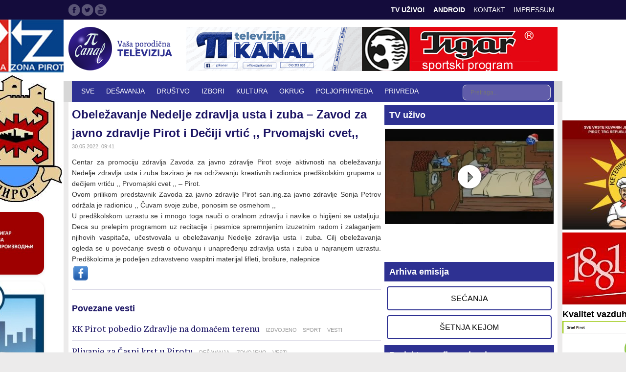

--- FILE ---
content_type: text/html; charset=UTF-8
request_url: http://www.pikanal.rs/2022/05/30/obelezavanje-nedelje-zdravlja-usta-i-zuba-zavod-za-javno-zdravlje-pirot-i-deciji-vrtic-prvomajski-cvet-pirot/
body_size: 59890
content:
<!DOCTYPE html>
<html>
  <head>
    <base href="http://www.pikanal.rs/" />
    <meta charset="utf-8">
    <meta name="viewport" content="width=device-width, initial-scale=1, user-scalable=no">
    <title>  Obeležavanje  Nedelje zdravlja usta i zuba   –  Zavod za javno zdravlje Pirot i Dečiji vrtić  ,, Prvomajski cvet,, - Televizija Pi Kanal Pirot - Najnovije video vesti iz Pirota</title>
    <link href='https://fonts.googleapis.com/css?family=PT+Sans:400,400italic,700,700italic&subset=latin,latin-ext&display=swap' rel='stylesheet' type='text/css'>
    <link href='https://fonts.googleapis.com/css?family=PT+Serif+Caption:400,400italic&subset=latin,latin-ext&display=swap' rel='stylesheet' type='text/css'>
    <link rel="stylesheet" type="text/css" href="http://www.pikanal.rs/wp-content/themes/pikanal/static/layout.css?v=4">    
    <link rel="stylesheet" type="text/css" href="https://www.pikanal.rs/wp-content/plugins/wp-pagenavi/pagenavi-css.css">
<meta name="description" content="Obeležavanje  Nedelje zdravlja usta i zuba   –  Zavod za javno zdravlje Pirot i Dečiji vrtić  ,, Prvomajski cvet,," />
    <meta name='robots' content='max-image-preview:large' />
	<style>img:is([sizes="auto" i], [sizes^="auto," i]) { contain-intrinsic-size: 3000px 1500px }</style>
	<script type="text/javascript">
/* <![CDATA[ */
window._wpemojiSettings = {"baseUrl":"https:\/\/s.w.org\/images\/core\/emoji\/16.0.1\/72x72\/","ext":".png","svgUrl":"https:\/\/s.w.org\/images\/core\/emoji\/16.0.1\/svg\/","svgExt":".svg","source":{"concatemoji":"http:\/\/www.pikanal.rs\/wp-includes\/js\/wp-emoji-release.min.js?ver=6.8.3"}};
/*! This file is auto-generated */
!function(s,n){var o,i,e;function c(e){try{var t={supportTests:e,timestamp:(new Date).valueOf()};sessionStorage.setItem(o,JSON.stringify(t))}catch(e){}}function p(e,t,n){e.clearRect(0,0,e.canvas.width,e.canvas.height),e.fillText(t,0,0);var t=new Uint32Array(e.getImageData(0,0,e.canvas.width,e.canvas.height).data),a=(e.clearRect(0,0,e.canvas.width,e.canvas.height),e.fillText(n,0,0),new Uint32Array(e.getImageData(0,0,e.canvas.width,e.canvas.height).data));return t.every(function(e,t){return e===a[t]})}function u(e,t){e.clearRect(0,0,e.canvas.width,e.canvas.height),e.fillText(t,0,0);for(var n=e.getImageData(16,16,1,1),a=0;a<n.data.length;a++)if(0!==n.data[a])return!1;return!0}function f(e,t,n,a){switch(t){case"flag":return n(e,"\ud83c\udff3\ufe0f\u200d\u26a7\ufe0f","\ud83c\udff3\ufe0f\u200b\u26a7\ufe0f")?!1:!n(e,"\ud83c\udde8\ud83c\uddf6","\ud83c\udde8\u200b\ud83c\uddf6")&&!n(e,"\ud83c\udff4\udb40\udc67\udb40\udc62\udb40\udc65\udb40\udc6e\udb40\udc67\udb40\udc7f","\ud83c\udff4\u200b\udb40\udc67\u200b\udb40\udc62\u200b\udb40\udc65\u200b\udb40\udc6e\u200b\udb40\udc67\u200b\udb40\udc7f");case"emoji":return!a(e,"\ud83e\udedf")}return!1}function g(e,t,n,a){var r="undefined"!=typeof WorkerGlobalScope&&self instanceof WorkerGlobalScope?new OffscreenCanvas(300,150):s.createElement("canvas"),o=r.getContext("2d",{willReadFrequently:!0}),i=(o.textBaseline="top",o.font="600 32px Arial",{});return e.forEach(function(e){i[e]=t(o,e,n,a)}),i}function t(e){var t=s.createElement("script");t.src=e,t.defer=!0,s.head.appendChild(t)}"undefined"!=typeof Promise&&(o="wpEmojiSettingsSupports",i=["flag","emoji"],n.supports={everything:!0,everythingExceptFlag:!0},e=new Promise(function(e){s.addEventListener("DOMContentLoaded",e,{once:!0})}),new Promise(function(t){var n=function(){try{var e=JSON.parse(sessionStorage.getItem(o));if("object"==typeof e&&"number"==typeof e.timestamp&&(new Date).valueOf()<e.timestamp+604800&&"object"==typeof e.supportTests)return e.supportTests}catch(e){}return null}();if(!n){if("undefined"!=typeof Worker&&"undefined"!=typeof OffscreenCanvas&&"undefined"!=typeof URL&&URL.createObjectURL&&"undefined"!=typeof Blob)try{var e="postMessage("+g.toString()+"("+[JSON.stringify(i),f.toString(),p.toString(),u.toString()].join(",")+"));",a=new Blob([e],{type:"text/javascript"}),r=new Worker(URL.createObjectURL(a),{name:"wpTestEmojiSupports"});return void(r.onmessage=function(e){c(n=e.data),r.terminate(),t(n)})}catch(e){}c(n=g(i,f,p,u))}t(n)}).then(function(e){for(var t in e)n.supports[t]=e[t],n.supports.everything=n.supports.everything&&n.supports[t],"flag"!==t&&(n.supports.everythingExceptFlag=n.supports.everythingExceptFlag&&n.supports[t]);n.supports.everythingExceptFlag=n.supports.everythingExceptFlag&&!n.supports.flag,n.DOMReady=!1,n.readyCallback=function(){n.DOMReady=!0}}).then(function(){return e}).then(function(){var e;n.supports.everything||(n.readyCallback(),(e=n.source||{}).concatemoji?t(e.concatemoji):e.wpemoji&&e.twemoji&&(t(e.twemoji),t(e.wpemoji)))}))}((window,document),window._wpemojiSettings);
/* ]]> */
</script>
<style id='wp-emoji-styles-inline-css' type='text/css'>

	img.wp-smiley, img.emoji {
		display: inline !important;
		border: none !important;
		box-shadow: none !important;
		height: 1em !important;
		width: 1em !important;
		margin: 0 0.07em !important;
		vertical-align: -0.1em !important;
		background: none !important;
		padding: 0 !important;
	}
</style>
<link rel='stylesheet' id='wp-block-library-css' href='http://www.pikanal.rs/wp-includes/css/dist/block-library/style.min.css?ver=6.8.3' type='text/css' media='all' />
<style id='classic-theme-styles-inline-css' type='text/css'>
/*! This file is auto-generated */
.wp-block-button__link{color:#fff;background-color:#32373c;border-radius:9999px;box-shadow:none;text-decoration:none;padding:calc(.667em + 2px) calc(1.333em + 2px);font-size:1.125em}.wp-block-file__button{background:#32373c;color:#fff;text-decoration:none}
</style>
<style id='global-styles-inline-css' type='text/css'>
:root{--wp--preset--aspect-ratio--square: 1;--wp--preset--aspect-ratio--4-3: 4/3;--wp--preset--aspect-ratio--3-4: 3/4;--wp--preset--aspect-ratio--3-2: 3/2;--wp--preset--aspect-ratio--2-3: 2/3;--wp--preset--aspect-ratio--16-9: 16/9;--wp--preset--aspect-ratio--9-16: 9/16;--wp--preset--color--black: #000000;--wp--preset--color--cyan-bluish-gray: #abb8c3;--wp--preset--color--white: #ffffff;--wp--preset--color--pale-pink: #f78da7;--wp--preset--color--vivid-red: #cf2e2e;--wp--preset--color--luminous-vivid-orange: #ff6900;--wp--preset--color--luminous-vivid-amber: #fcb900;--wp--preset--color--light-green-cyan: #7bdcb5;--wp--preset--color--vivid-green-cyan: #00d084;--wp--preset--color--pale-cyan-blue: #8ed1fc;--wp--preset--color--vivid-cyan-blue: #0693e3;--wp--preset--color--vivid-purple: #9b51e0;--wp--preset--gradient--vivid-cyan-blue-to-vivid-purple: linear-gradient(135deg,rgba(6,147,227,1) 0%,rgb(155,81,224) 100%);--wp--preset--gradient--light-green-cyan-to-vivid-green-cyan: linear-gradient(135deg,rgb(122,220,180) 0%,rgb(0,208,130) 100%);--wp--preset--gradient--luminous-vivid-amber-to-luminous-vivid-orange: linear-gradient(135deg,rgba(252,185,0,1) 0%,rgba(255,105,0,1) 100%);--wp--preset--gradient--luminous-vivid-orange-to-vivid-red: linear-gradient(135deg,rgba(255,105,0,1) 0%,rgb(207,46,46) 100%);--wp--preset--gradient--very-light-gray-to-cyan-bluish-gray: linear-gradient(135deg,rgb(238,238,238) 0%,rgb(169,184,195) 100%);--wp--preset--gradient--cool-to-warm-spectrum: linear-gradient(135deg,rgb(74,234,220) 0%,rgb(151,120,209) 20%,rgb(207,42,186) 40%,rgb(238,44,130) 60%,rgb(251,105,98) 80%,rgb(254,248,76) 100%);--wp--preset--gradient--blush-light-purple: linear-gradient(135deg,rgb(255,206,236) 0%,rgb(152,150,240) 100%);--wp--preset--gradient--blush-bordeaux: linear-gradient(135deg,rgb(254,205,165) 0%,rgb(254,45,45) 50%,rgb(107,0,62) 100%);--wp--preset--gradient--luminous-dusk: linear-gradient(135deg,rgb(255,203,112) 0%,rgb(199,81,192) 50%,rgb(65,88,208) 100%);--wp--preset--gradient--pale-ocean: linear-gradient(135deg,rgb(255,245,203) 0%,rgb(182,227,212) 50%,rgb(51,167,181) 100%);--wp--preset--gradient--electric-grass: linear-gradient(135deg,rgb(202,248,128) 0%,rgb(113,206,126) 100%);--wp--preset--gradient--midnight: linear-gradient(135deg,rgb(2,3,129) 0%,rgb(40,116,252) 100%);--wp--preset--font-size--small: 13px;--wp--preset--font-size--medium: 20px;--wp--preset--font-size--large: 36px;--wp--preset--font-size--x-large: 42px;--wp--preset--spacing--20: 0.44rem;--wp--preset--spacing--30: 0.67rem;--wp--preset--spacing--40: 1rem;--wp--preset--spacing--50: 1.5rem;--wp--preset--spacing--60: 2.25rem;--wp--preset--spacing--70: 3.38rem;--wp--preset--spacing--80: 5.06rem;--wp--preset--shadow--natural: 6px 6px 9px rgba(0, 0, 0, 0.2);--wp--preset--shadow--deep: 12px 12px 50px rgba(0, 0, 0, 0.4);--wp--preset--shadow--sharp: 6px 6px 0px rgba(0, 0, 0, 0.2);--wp--preset--shadow--outlined: 6px 6px 0px -3px rgba(255, 255, 255, 1), 6px 6px rgba(0, 0, 0, 1);--wp--preset--shadow--crisp: 6px 6px 0px rgba(0, 0, 0, 1);}:where(.is-layout-flex){gap: 0.5em;}:where(.is-layout-grid){gap: 0.5em;}body .is-layout-flex{display: flex;}.is-layout-flex{flex-wrap: wrap;align-items: center;}.is-layout-flex > :is(*, div){margin: 0;}body .is-layout-grid{display: grid;}.is-layout-grid > :is(*, div){margin: 0;}:where(.wp-block-columns.is-layout-flex){gap: 2em;}:where(.wp-block-columns.is-layout-grid){gap: 2em;}:where(.wp-block-post-template.is-layout-flex){gap: 1.25em;}:where(.wp-block-post-template.is-layout-grid){gap: 1.25em;}.has-black-color{color: var(--wp--preset--color--black) !important;}.has-cyan-bluish-gray-color{color: var(--wp--preset--color--cyan-bluish-gray) !important;}.has-white-color{color: var(--wp--preset--color--white) !important;}.has-pale-pink-color{color: var(--wp--preset--color--pale-pink) !important;}.has-vivid-red-color{color: var(--wp--preset--color--vivid-red) !important;}.has-luminous-vivid-orange-color{color: var(--wp--preset--color--luminous-vivid-orange) !important;}.has-luminous-vivid-amber-color{color: var(--wp--preset--color--luminous-vivid-amber) !important;}.has-light-green-cyan-color{color: var(--wp--preset--color--light-green-cyan) !important;}.has-vivid-green-cyan-color{color: var(--wp--preset--color--vivid-green-cyan) !important;}.has-pale-cyan-blue-color{color: var(--wp--preset--color--pale-cyan-blue) !important;}.has-vivid-cyan-blue-color{color: var(--wp--preset--color--vivid-cyan-blue) !important;}.has-vivid-purple-color{color: var(--wp--preset--color--vivid-purple) !important;}.has-black-background-color{background-color: var(--wp--preset--color--black) !important;}.has-cyan-bluish-gray-background-color{background-color: var(--wp--preset--color--cyan-bluish-gray) !important;}.has-white-background-color{background-color: var(--wp--preset--color--white) !important;}.has-pale-pink-background-color{background-color: var(--wp--preset--color--pale-pink) !important;}.has-vivid-red-background-color{background-color: var(--wp--preset--color--vivid-red) !important;}.has-luminous-vivid-orange-background-color{background-color: var(--wp--preset--color--luminous-vivid-orange) !important;}.has-luminous-vivid-amber-background-color{background-color: var(--wp--preset--color--luminous-vivid-amber) !important;}.has-light-green-cyan-background-color{background-color: var(--wp--preset--color--light-green-cyan) !important;}.has-vivid-green-cyan-background-color{background-color: var(--wp--preset--color--vivid-green-cyan) !important;}.has-pale-cyan-blue-background-color{background-color: var(--wp--preset--color--pale-cyan-blue) !important;}.has-vivid-cyan-blue-background-color{background-color: var(--wp--preset--color--vivid-cyan-blue) !important;}.has-vivid-purple-background-color{background-color: var(--wp--preset--color--vivid-purple) !important;}.has-black-border-color{border-color: var(--wp--preset--color--black) !important;}.has-cyan-bluish-gray-border-color{border-color: var(--wp--preset--color--cyan-bluish-gray) !important;}.has-white-border-color{border-color: var(--wp--preset--color--white) !important;}.has-pale-pink-border-color{border-color: var(--wp--preset--color--pale-pink) !important;}.has-vivid-red-border-color{border-color: var(--wp--preset--color--vivid-red) !important;}.has-luminous-vivid-orange-border-color{border-color: var(--wp--preset--color--luminous-vivid-orange) !important;}.has-luminous-vivid-amber-border-color{border-color: var(--wp--preset--color--luminous-vivid-amber) !important;}.has-light-green-cyan-border-color{border-color: var(--wp--preset--color--light-green-cyan) !important;}.has-vivid-green-cyan-border-color{border-color: var(--wp--preset--color--vivid-green-cyan) !important;}.has-pale-cyan-blue-border-color{border-color: var(--wp--preset--color--pale-cyan-blue) !important;}.has-vivid-cyan-blue-border-color{border-color: var(--wp--preset--color--vivid-cyan-blue) !important;}.has-vivid-purple-border-color{border-color: var(--wp--preset--color--vivid-purple) !important;}.has-vivid-cyan-blue-to-vivid-purple-gradient-background{background: var(--wp--preset--gradient--vivid-cyan-blue-to-vivid-purple) !important;}.has-light-green-cyan-to-vivid-green-cyan-gradient-background{background: var(--wp--preset--gradient--light-green-cyan-to-vivid-green-cyan) !important;}.has-luminous-vivid-amber-to-luminous-vivid-orange-gradient-background{background: var(--wp--preset--gradient--luminous-vivid-amber-to-luminous-vivid-orange) !important;}.has-luminous-vivid-orange-to-vivid-red-gradient-background{background: var(--wp--preset--gradient--luminous-vivid-orange-to-vivid-red) !important;}.has-very-light-gray-to-cyan-bluish-gray-gradient-background{background: var(--wp--preset--gradient--very-light-gray-to-cyan-bluish-gray) !important;}.has-cool-to-warm-spectrum-gradient-background{background: var(--wp--preset--gradient--cool-to-warm-spectrum) !important;}.has-blush-light-purple-gradient-background{background: var(--wp--preset--gradient--blush-light-purple) !important;}.has-blush-bordeaux-gradient-background{background: var(--wp--preset--gradient--blush-bordeaux) !important;}.has-luminous-dusk-gradient-background{background: var(--wp--preset--gradient--luminous-dusk) !important;}.has-pale-ocean-gradient-background{background: var(--wp--preset--gradient--pale-ocean) !important;}.has-electric-grass-gradient-background{background: var(--wp--preset--gradient--electric-grass) !important;}.has-midnight-gradient-background{background: var(--wp--preset--gradient--midnight) !important;}.has-small-font-size{font-size: var(--wp--preset--font-size--small) !important;}.has-medium-font-size{font-size: var(--wp--preset--font-size--medium) !important;}.has-large-font-size{font-size: var(--wp--preset--font-size--large) !important;}.has-x-large-font-size{font-size: var(--wp--preset--font-size--x-large) !important;}
:where(.wp-block-post-template.is-layout-flex){gap: 1.25em;}:where(.wp-block-post-template.is-layout-grid){gap: 1.25em;}
:where(.wp-block-columns.is-layout-flex){gap: 2em;}:where(.wp-block-columns.is-layout-grid){gap: 2em;}
:root :where(.wp-block-pullquote){font-size: 1.5em;line-height: 1.6;}
</style>
<link rel='stylesheet' id='prefix-style-css' href='http://www.pikanal.rs/wp-content/plugins/wp-share-buttons/style/front.end.css?ver=6.8.3' type='text/css' media='all' />
<link rel='stylesheet' id='wp-pagenavi-css' href='http://www.pikanal.rs/wp-content/plugins/wp-pagenavi/pagenavi-css.css?ver=2.70' type='text/css' media='all' />
<link rel='stylesheet' id='login-with-ajax-css' href='http://www.pikanal.rs/wp-content/plugins/login-with-ajax/templates/widget.css?ver=4.3' type='text/css' media='all' />
<script type="text/javascript" src="http://www.pikanal.rs/wp-includes/js/jquery/jquery.min.js?ver=3.7.1" id="jquery-core-js"></script>
<script type="text/javascript" src="http://www.pikanal.rs/wp-includes/js/jquery/jquery-migrate.min.js?ver=3.4.1" id="jquery-migrate-js"></script>
<script type="text/javascript" id="login-with-ajax-js-extra">
/* <![CDATA[ */
var LWA = {"ajaxurl":"http:\/\/www.pikanal.rs\/wp-admin\/admin-ajax.php","off":""};
/* ]]> */
</script>
<script type="text/javascript" src="http://www.pikanal.rs/wp-content/plugins/login-with-ajax/templates/login-with-ajax.legacy.min.js?ver=4.3" id="login-with-ajax-js"></script>
<script type="text/javascript" src="http://www.pikanal.rs/wp-content/plugins/login-with-ajax/ajaxify/ajaxify.min.js?ver=4.3" id="login-with-ajax-ajaxify-js"></script>
<link rel="https://api.w.org/" href="http://www.pikanal.rs/wp-json/" /><link rel="alternate" title="JSON" type="application/json" href="http://www.pikanal.rs/wp-json/wp/v2/posts/81472" /><link rel="EditURI" type="application/rsd+xml" title="RSD" href="http://www.pikanal.rs/xmlrpc.php?rsd" />
<meta name="generator" content="WordPress 6.8.3" />
<link rel="canonical" href="http://www.pikanal.rs/2022/05/30/obelezavanje-nedelje-zdravlja-usta-i-zuba-zavod-za-javno-zdravlje-pirot-i-deciji-vrtic-prvomajski-cvet-pirot/" />
<link rel='shortlink' href='http://www.pikanal.rs/?p=81472' />
<link rel="alternate" title="oEmbed (JSON)" type="application/json+oembed" href="http://www.pikanal.rs/wp-json/oembed/1.0/embed?url=http%3A%2F%2Fwww.pikanal.rs%2F2022%2F05%2F30%2Fobelezavanje-nedelje-zdravlja-usta-i-zuba-zavod-za-javno-zdravlje-pirot-i-deciji-vrtic-prvomajski-cvet-pirot%2F" />
<link rel="alternate" title="oEmbed (XML)" type="text/xml+oembed" href="http://www.pikanal.rs/wp-json/oembed/1.0/embed?url=http%3A%2F%2Fwww.pikanal.rs%2F2022%2F05%2F30%2Fobelezavanje-nedelje-zdravlja-usta-i-zuba-zavod-za-javno-zdravlje-pirot-i-deciji-vrtic-prvomajski-cvet-pirot%2F&#038;format=xml" />

<!-- WordPress Facebook Open Graph protocol plugin (WPFBOGP v2.0.13) http://rynoweb.com/wordpress-plugins/ -->
<meta property="fb:admins" content="348659261969737"/>
<meta property="og:url" content="http://www.pikanal.rs/2022/05/30/obelezavanje-nedelje-zdravlja-usta-i-zuba-zavod-za-javno-zdravlje-pirot-i-deciji-vrtic-prvomajski-cvet-pirot/"/>
<meta property="og:title" content="Obeležavanje  Nedelje zdravlja usta i zuba   –  Zavod za javno zdravlje Pirot i Dečiji vrtić  ,, Prvomajski cvet,,"/>
<meta property="og:site_name" content="Pi kanal Pirot"/>
<meta property="og:description" content="Centar za promociju zdravlja Zavoda za javno zdravlje Pirot   svoje aktivnosti na obeležavanju Nedelje zdravlja usta i zuba  bazirao je na održavanju kreativn"/>
<meta property="og:type" content="article"/>
<!-- There is not an image here as you haven't set a default image in the plugin settings! -->
<meta property="og:locale" content="en_us"/>
<!-- // end wpfbogp -->
<link rel="icon" href="http://www.pikanal.rs/wp-content/uploads/2023/09/cropped-logo-pi-kanala-32x32.png" sizes="32x32" />
<link rel="icon" href="http://www.pikanal.rs/wp-content/uploads/2023/09/cropped-logo-pi-kanala-192x192.png" sizes="192x192" />
<link rel="apple-touch-icon" href="http://www.pikanal.rs/wp-content/uploads/2023/09/cropped-logo-pi-kanala-180x180.png" />
<meta name="msapplication-TileImage" content="http://www.pikanal.rs/wp-content/uploads/2023/09/cropped-logo-pi-kanala-270x270.png" />
		<style type="text/css" id="wp-custom-css">
			/* Moderni fontovi */
body {
    font-family: 'Segoe UI', 'Roboto', 'Open Sans', sans-serif;
    line-height: 1.6;
}

h1, h2, h3, h4, h5, h6 {
    font-family: 'Montserrat', 'Segoe UI', sans-serif;
    font-weight: 600;
}

/* Zaobljenje elemenata */
.container, 
.header-area, 
.section-title, 
.service-item, 
.team-member, 
.testimonial, 
.footer-area {
    border-radius: 12px;
}

/* 5. ZAOBLJENOST SLIKA (NE DIRA SLIČICE) */
.wp-block-image img:not([class*="icon"]), 
.wp-block-embed iframe {
    border-radius: 16px !important;
    transition: transform 0.3s ease !important, box-shadow 0.3s ease !important;
    box-shadow: 0 2px 6px rgba(0, 0, 0, 0.1);
}

.wp-block-image img:not([class*="icon"]):hover, 
.wp-block-embed iframe:hover {
    transform: scale(1.02) !important;
    box-shadow: 0 4px 12px rgba(0, 0, 0, 0.15);
}

/* Blagi efekti nadizanja */
.service-item, 
.team-member, 
.testimonial {
    transition: all 0.3s ease;
    box-shadow: 0 4px 6px rgba(0, 0, 0, 0.05);
}

.service-item:hover, 
.team-member:hover, 
.testimonial:hover {
    transform: translateY(-5px);
    box-shadow: 0 10px 20px rgba(0, 0, 0, 0.1);
}

/* Animacija dugmića */
.read-more, 
.send-message, 
.submit-btn {
    transition: all 0.3s ease;
    border-radius: 25px;
}

.read-more:hover, 
.send-message:hover, 
.submit-btn:hover {
    transform: translateY(-2px);
    box-shadow: 0 5px 15px rgba(0, 0, 0, 0.1);
}

/* Animacija linkova */
.main-menu ul li a {
    position: relative;
}

.main-menu ul li a:after {
    content: '';
    position: absolute;
    width: 0;
    height: 2px;
    bottom: -5px;
    left: 0;
    background-color: currentColor;
    transition: width 0.3s ease;
}

.main-menu ul li a:hover:after {
    width: 100%;
}

/* Poboljšanja za formu */
input, textarea, select {
    border-radius: 8px !important;
    padding: 1px 15px !important;
    transition: all 0.3s ease;
    border: 1px solid #e0e0e0 !important;
}

input:focus, textarea:focus, select:focus {
    border-color: #aaa !important;
    box-shadow: 0 0 0 3px rgba(0, 0, 0, 0.05) !important;
}

/* Footer efekti */
.footer-widget li {
    transition: all 0.3s ease;
    padding-left: 5px;
}

.footer-widget li:hover {
    padding-left: 10px;
}

/* Hover efekat */
.entry-title:hover, 
h1:hover, h2:hover, h3:hover, 
h4:hover, h5:hover, h6:hover, 
.widget-title:hover, 
.section-title:hover {
        transform: scale(1.01) !important; /* Blago povećanje */
    text-decoration: underline !important; /* Podvlačenje */
    text-underline-offset: 3px !important; /* Razmak od teksta */
}

/* YouTube kontejner (da ostane isti) */
.youtube-container {
    max-width: 345px;
    margin: 0 auto;
}
.youtube-container iframe {
    width: 100%;
    height: auto;
    aspect-ratio: 345/260;
}
@media (max-width: 400px) {
    .youtube-container {
        width: 100%;
        padding: 0 10px;
    }
}		</style>
		<!-- Global site tag (gtag.js) - Google Analytics -->
<script async src="https://www.googletagmanager.com/gtag/js?id=UA-130682065-1"></script>
<script>
  window.dataLayer = window.dataLayer || [];
  function gtag(){dataLayer.push(arguments);}
  gtag('js', new Date());

  gtag('config', 'UA-130682065-1');
</script>
  </head>
  <body>

    <div class="bodycontainer">
      <header>
        <div class="top">
          <div class="content">
            <ul class="menu">
<!--               <li><a href="/arhiva-emisija/">Arhiva emisija</a></li> -->
              <!--<li><a href="/selo-moje-milo/" style="font-weight: bold; color: white; background: #1c0; display: inline-block; height: 26px; line-height: 26px; margin: 7px 0; padding: 0 10px">Selo moje milo</a></li>
              <li><a href="/krstarenje-parkom-prirode-stara-planina/" style="font-weight: bold; color: white; background: #1c0; display: inline-block; height: 26px; line-height: 26px; margin: 7px 0; padding: 0 10px">Krstarenje Parkom prirode Stara planina</a></li>-->
              <!-- <li><a href="/program/">Program</a></li> -->
              <!-- <li><a href="https://www.facebook.com/pikanal/videos/214842156118919/">*** SREĆNE NOVOGODIŠNJE I BOŽIĆNE PRAZNIKE ŽELI VAM VAŠA PORODIČNA TELEVIZIJA *** </a></li>
              <!-- <li><a href="/impresum/">Impresum</a></li>-->
	      <li class="imp"><a href="/live-tv/">TV Uživo!</a></li>
              <li class="imp"><a href="/android/">Android</a></li>
              <li><a href="/kontakt/">Kontakt</a></li>
				<li><a href="/impresum/">Impressum</a></li>
            </ul>
            <ul class="social">
              <li class="fb"><a href="https://www.facebook.com/pikanalpirot" target="_blank">Facebook</a></li>
              <li class="tw"><a href="https://twitter.com/rtvpicanal" target="_blank">Twitter</a></li>
              <li class="gp"><a href="https://www.youtube.com/channel/UCfKOVvzBXusWsVBIsPbq2Rw" target="_blank">Google Plus</a></li>
            </ul>
          </div>
        </div>
        <div class="content head">
          <h1><a href="">Televizija Pi kanal Pirot</a></h1>
          <div class="leaderboard">
<img width="760" height="90" class="attachment-full aligncenter" style="max-width: 100%;" srcset="http://www.pikanal.rs/wp-content/uploads/2025/09/Baner00001.png 760w, http://www.pikanal.rs/wp-content/uploads/2025/09/Baner00001-300x36.png 300w" sizes="(max-width: 760px) 100vw, 760px" src="http://www.pikanal.rs/wp-content/uploads/2025/09/Baner00001.png" />          </div>
        </div>
        <nav>
          <ul class="" style="height: 43px; overflow: hidden">
            <li class="search">
              <form action="/" method="get">
                <input type="text" name="s" placeholder="Pretraga..." />
              </form>
            </li>
            <li>
              <a href="/">Sve</a>
            </li>
            <li>
              <a href="http://www.pikanal.rs/category/vst/desavanja/">DEŠAVANJA</a>
            </li>
            <li>
              <a href="http://www.pikanal.rs/category/vst/drsht/">DRUŠTVO</a>
            </li>
            <li>
              <a href="http://www.pikanal.rs/category/vst/pol-vst/">IZBORI</a>
            </li>
            <li>
              <a href="http://www.pikanal.rs/category/vst/kul-vst/">KULTURA</a>
            </li>
            <li>
              <a href="http://www.pikanal.rs/category/vst/ok/">OKRUG</a>
            </li>
            <li>
              <a href="http://www.pikanal.rs/category/vst/polj-vst/">POLJOPRIVREDA</a>
            </li>
            <li>
              <a href="http://www.pikanal.rs/category/vst/pri-vst/">PRIVREDA</a>
            </li>
            <li>
              <a href="http://www.pikanal.rs/category/vst/pro-vst/">PROSVETA</a>
            </li>
            <li>
              <a href="http://www.pikanal.rs/category/vst/spo-vst/">SPORT</a>
            </li>
            <li>
              <a href="http://www.pikanal.rs/category/vst/zan-vst/">ZANIMLJIVOSTI</a>
            </li>
            <li>
              <a href="http://www.pikanal.rs/category/vst/zdr-vst/">ZDRAVSTVO</a>
            </li>
          </ul>
        </nav>
      </header>
      <div class="content">
        <div class="maincolumn">
          <div class="single">
            <h1>Obeležavanje  Nedelje zdravlja usta i zuba   –  Zavod za javno zdravlje Pirot i Dečiji vrtić  ,, Prvomajski cvet,,</h1>
            <date>30.05.2022. 09:41</date>
            <div class="arcticle">
              <div class="arcontent">
                                <p>Centar za promociju zdravlja Zavoda za javno zdravlje Pirot   svoje aktivnosti na obeležavanju Nedelje zdravlja usta i zuba  bazirao je na održavanju kreativnih  radionica predškolskim grupama u dečijem vrtiću ,, Prvomajski cvet ,,  &#8211; Pirot. </p>
<p>Ovom prilikom  predstavnik Zavoda za javno zdravlje  Pirot san.ing.za javno zdravlje  Sonja  Petrov  održala je radionicu  ,, Čuvam svoje zube, ponosim se osmehom  ,,<br />
U predškolskom  uzrastu se i mnogo toga nauči o oralnom zdravlju i navike o higijeni se ustaljuju. Deca su prelepim programom uz recitacije  i  pesmice spremnjenim izuzetnim radom i zalaganjem njihovih vaspitača,  učestvovala  u obeležavanju Nedelje zdravlja usta i zuba.  Cilj obeležavanja ogleda se u povećanje svesti o očuvanju i unapređenju zdravlja usta i zuba u najranijem uzrastu. Predškolcima je podeljen zdravstveno vaspitni materijal lifleti, brošure,  nalepnice</p>

		<style>
			.huge-it-share-buttons {
				border:0px solid #0FB5D6;
				border-radius:5px;
				background:#3BD8FF;
			 text-align:left; 									}

			#huge-it-share-buttons-top {margin-bottom:0px;}
			#huge-it-share-buttons-bottom {margin-top:0px;}

			.huge-it-share-buttons h3 {
				font-size:25px ;
				font-family:Arial,Helvetica Neue,Helvetica,sans-serif;
				color:#666666;

			display:block;				line-height:25px ;

			 text-align:left; 									}

			.huge-it-share-buttons ul {
			 float:left; 									}

			.huge-it-share-buttons ul li {
				margin-left:3px;
				margin-right:3px;
				padding:0px;
				border:0px ridge #E6354C;
				border-radius:11px;
				background-color:#14CC9B;
			}

			.huge-it-share-buttons ul li #backforunical81472 {
				border-bottom: 0;
				background-image:url('http://www.pikanal.rs/wp-content/plugins/wp-share-buttons/Front_end/../images/buttons.30.png');
				width:30px;
				height:30px;
			}

			.front-shares-count {
				position: absolute;
				text-align: center;
				display: block;
			}

			.shares_size20 .front-shares-count {
				font-size: 10px;
				top: 10px;
				width: 20px;
			}

			.shares_size30 .front-shares-count {
				font-size: 11px;
				top: 15px;
				width: 30px;
			}

			.shares_size40 .front-shares-count {
				font-size: 12px;
				top: 21px;
				width: 40px;
			}
		</style>
		
		<div id="huge-it-share-buttons-top" class="huge-it-share-buttons nobackground">
			<h3>Share This:</h3>
			<ul class="huge-it-share-buttons-list ">
									<li class="nobackground " >

												<a id="backforunical81472" href="https://www.facebook.com/sharer/sharer.php?u=www.pikanal.rs/2022/05/30/obelezavanje-nedelje-zdravlja-usta-i-zuba-zavod-za-javno-zdravlje-pirot-i-deciji-vrtic-prvomajski-cvet-pirot/"  onclick="javascript:void window.open('https://www.facebook.com/sharer/sharer.php?u=www.pikanal.rs/2022/05/30/obelezavanje-nedelje-zdravlja-usta-i-zuba-zavod-za-javno-zdravlje-pirot-i-deciji-vrtic-prvomajski-cvet-pirot/','1410949501326','width=700,height=500,toolbar=0,menubar=0,location=0,status=1,scrollbars=1,resizable=1,left=0,top=0');return false;" style="background-position: -0px -120px "></a>
					</li>
										<li class="none nobackground " >

												<a id="backforunical81472" href="https://twitter.com/share?status=www.pikanal.rs/2022/05/30/obelezavanje-nedelje-zdravlja-usta-i-zuba-zavod-za-javno-zdravlje-pirot-i-deciji-vrtic-prvomajski-cvet-pirot/&text=Obeležavanje  Nedelje zdravlja usta i zuba   –  Zavod za javno zdravlje Pirot i Dečiji vrtić  ,, Prvomajski cvet,,"  onclick="javascript:void window.open('https://twitter.com/share?status=www.pikanal.rs/2022/05/30/obelezavanje-nedelje-zdravlja-usta-i-zuba-zavod-za-javno-zdravlje-pirot-i-deciji-vrtic-prvomajski-cvet-pirot/&text=Obeležavanje  Nedelje zdravlja usta i zuba   –  Zavod za javno zdravlje Pirot i Dečiji vrtić  ,, Prvomajski cvet,,','1410949501326','width=700,height=500,toolbar=0,menubar=0,location=0,status=1,scrollbars=1,resizable=1,left=0,top=0');return false;" style="background-position: -30px -120px "></a>
					</li>
										<li class="none nobackground " >

												<a id="backforunical81472" href="http://www.pinterest.com/pin/create/button/?url=www.pikanal.rs/2022/05/30/obelezavanje-nedelje-zdravlja-usta-i-zuba-zavod-za-javno-zdravlje-pirot-i-deciji-vrtic-prvomajski-cvet-pirot/&media=http://www.pikanal.rs/wp-content/plugins/wp-share-buttons/Front_end/../images/noimage.png&description=Obeležavanje  Nedelje zdravlja usta i zuba   –  Zavod za javno zdravlje Pirot i Dečiji vrtić  ,, Prvomajski cvet,,"  onclick="javascript:void window.open('http://www.pinterest.com/pin/create/button/?url=www.pikanal.rs/2022/05/30/obelezavanje-nedelje-zdravlja-usta-i-zuba-zavod-za-javno-zdravlje-pirot-i-deciji-vrtic-prvomajski-cvet-pirot/&media=http://www.pikanal.rs/wp-content/plugins/wp-share-buttons/Front_end/../images/noimage.png&description=Obeležavanje  Nedelje zdravlja usta i zuba   –  Zavod za javno zdravlje Pirot i Dečiji vrtić  ,, Prvomajski cvet,,','1410949501326','width=700,height=500,toolbar=0,menubar=0,location=0,status=1,scrollbars=1,resizable=1,left=0,top=0');return false;" style="background-position: -60px -120px "></a>
					</li>
										<li class="none nobackground " >

												<a id="backforunical81472" href="https://plus.google.com/share?url=www.pikanal.rs/2022/05/30/obelezavanje-nedelje-zdravlja-usta-i-zuba-zavod-za-javno-zdravlje-pirot-i-deciji-vrtic-prvomajski-cvet-pirot/"  onclick="javascript:void window.open('https://plus.google.com/share?url=www.pikanal.rs/2022/05/30/obelezavanje-nedelje-zdravlja-usta-i-zuba-zavod-za-javno-zdravlje-pirot-i-deciji-vrtic-prvomajski-cvet-pirot/','1410949501326','width=700,height=500,toolbar=0,menubar=0,location=0,status=1,scrollbars=1,resizable=1,left=0,top=0');return false;" style="background-position: -90px -120px "></a>
					</li>
										<li class="none nobackground " >

												<a id="backforunical81472" href="https://www.linkedin.com/shareArticle?title=Obeležavanje  Nedelje zdravlja usta i zuba   –  Zavod za javno zdravlje Pirot i Dečiji vrtić  ,, Prvomajski cvet,,&mini=true&url=http://www.pikanal.rs/2022/05/30/obelezavanje-nedelje-zdravlja-usta-i-zuba-zavod-za-javno-zdravlje-pirot-i-deciji-vrtic-prvomajski-cvet-pirot/"  onclick="javascript:void window.open('https://www.linkedin.com/shareArticle?title=Obeležavanje  Nedelje zdravlja usta i zuba   –  Zavod za javno zdravlje Pirot i Dečiji vrtić  ,, Prvomajski cvet,,&mini=true&url=http://www.pikanal.rs/2022/05/30/obelezavanje-nedelje-zdravlja-usta-i-zuba-zavod-za-javno-zdravlje-pirot-i-deciji-vrtic-prvomajski-cvet-pirot/','1410949501326','width=700,height=500,toolbar=0,menubar=0,location=0,status=1,scrollbars=1,resizable=1,left=0,top=0');return false;" style="background-position: -120px -120px "></a>
					</li>
										<li class="none nobackground " >

												<a id="backforunical81472" href="https://www.tumblr.com/share/link?url=www.pikanal.rs/2022/05/30/obelezavanje-nedelje-zdravlja-usta-i-zuba-zavod-za-javno-zdravlje-pirot-i-deciji-vrtic-prvomajski-cvet-pirot/&name=Obeležavanje  Nedelje zdravlja usta i zuba   –  Zavod za javno zdravlje Pirot i Dečiji vrtić  ,, Prvomajski cvet,,"  onclick="javascript:void window.open('https://www.tumblr.com/share/link?url=www.pikanal.rs/2022/05/30/obelezavanje-nedelje-zdravlja-usta-i-zuba-zavod-za-javno-zdravlje-pirot-i-deciji-vrtic-prvomajski-cvet-pirot/&name=Obeležavanje  Nedelje zdravlja usta i zuba   –  Zavod za javno zdravlje Pirot i Dečiji vrtić  ,, Prvomajski cvet,,','1410949501326','width=700,height=500,toolbar=0,menubar=0,location=0,status=1,scrollbars=1,resizable=1,left=0,top=0');return false;" style="background-position: -150px -120px "></a>
					</li>
										<li class="none nobackground " >

												<a id="backforunical81472" href="http://digg.com/submit?phase=2&url=www.pikanal.rs/2022/05/30/obelezavanje-nedelje-zdravlja-usta-i-zuba-zavod-za-javno-zdravlje-pirot-i-deciji-vrtic-prvomajski-cvet-pirot/&title=Obeležavanje  Nedelje zdravlja usta i zuba   –  Zavod za javno zdravlje Pirot i Dečiji vrtić  ,, Prvomajski cvet,,"  onclick="javascript:void window.open('http://digg.com/submit?phase=2&url=www.pikanal.rs/2022/05/30/obelezavanje-nedelje-zdravlja-usta-i-zuba-zavod-za-javno-zdravlje-pirot-i-deciji-vrtic-prvomajski-cvet-pirot/&title=Obeležavanje  Nedelje zdravlja usta i zuba   –  Zavod za javno zdravlje Pirot i Dečiji vrtić  ,, Prvomajski cvet,,','1410949501326','width=700,height=500,toolbar=0,menubar=0,location=0,status=1,scrollbars=1,resizable=1,left=0,top=0');return false;" style="background-position: -180px -120px "></a>
					</li>
										<li class="none nobackground " >

												<a id="backforunical81472" href="http://www.stumbleupon.com/submit?url=www.pikanal.rs/2022/05/30/obelezavanje-nedelje-zdravlja-usta-i-zuba-zavod-za-javno-zdravlje-pirot-i-deciji-vrtic-prvomajski-cvet-pirot/&title=Obeležavanje  Nedelje zdravlja usta i zuba   –  Zavod za javno zdravlje Pirot i Dečiji vrtić  ,, Prvomajski cvet,,"  onclick="javascript:void window.open('http://www.stumbleupon.com/submit?url=www.pikanal.rs/2022/05/30/obelezavanje-nedelje-zdravlja-usta-i-zuba-zavod-za-javno-zdravlje-pirot-i-deciji-vrtic-prvomajski-cvet-pirot/&title=Obeležavanje  Nedelje zdravlja usta i zuba   –  Zavod za javno zdravlje Pirot i Dečiji vrtić  ,, Prvomajski cvet,,','1410949501326','width=700,height=500,toolbar=0,menubar=0,location=0,status=1,scrollbars=1,resizable=1,left=0,top=0');return false;" style="background-position: -210px -120px "></a>
					</li>
										<li class="none nobackground " >

												<a id="backforunical81472" href="https://myspace.com/post?l=3&u=www.pikanal.rs/2022/05/30/obelezavanje-nedelje-zdravlja-usta-i-zuba-zavod-za-javno-zdravlje-pirot-i-deciji-vrtic-prvomajski-cvet-pirot/"  onclick="javascript:void window.open('https://myspace.com/post?l=3&u=www.pikanal.rs/2022/05/30/obelezavanje-nedelje-zdravlja-usta-i-zuba-zavod-za-javno-zdravlje-pirot-i-deciji-vrtic-prvomajski-cvet-pirot/','1410949501326','width=700,height=500,toolbar=0,menubar=0,location=0,status=1,scrollbars=1,resizable=1,left=0,top=0');return false;" style="background-position: -240px -120px "></a>
					</li>
										<li class="none nobackground " >

												<a id="backforunical81472" href="http://vk.com/share.php?url=www.pikanal.rs/2022/05/30/obelezavanje-nedelje-zdravlja-usta-i-zuba-zavod-za-javno-zdravlje-pirot-i-deciji-vrtic-prvomajski-cvet-pirot/&title=Obeležavanje  Nedelje zdravlja usta i zuba   –  Zavod za javno zdravlje Pirot i Dečiji vrtić  ,, Prvomajski cvet,,"  onclick="javascript:void window.open('http://vk.com/share.php?url=www.pikanal.rs/2022/05/30/obelezavanje-nedelje-zdravlja-usta-i-zuba-zavod-za-javno-zdravlje-pirot-i-deciji-vrtic-prvomajski-cvet-pirot/&title=Obeležavanje  Nedelje zdravlja usta i zuba   –  Zavod za javno zdravlje Pirot i Dečiji vrtić  ,, Prvomajski cvet,,','1410949501326','width=700,height=500,toolbar=0,menubar=0,location=0,status=1,scrollbars=1,resizable=1,left=0,top=0');return false;" style="background-position: -270px -120px "></a>
					</li>
										<li class="none nobackground " >

												<a id="backforunical81472" href="http://www.reddit.com/submit?url=www.pikanal.rs/2022/05/30/obelezavanje-nedelje-zdravlja-usta-i-zuba-zavod-za-javno-zdravlje-pirot-i-deciji-vrtic-prvomajski-cvet-pirot/&title=Obeležavanje  Nedelje zdravlja usta i zuba   –  Zavod za javno zdravlje Pirot i Dečiji vrtić  ,, Prvomajski cvet,,"  onclick="javascript:void window.open('http://www.reddit.com/submit?url=www.pikanal.rs/2022/05/30/obelezavanje-nedelje-zdravlja-usta-i-zuba-zavod-za-javno-zdravlje-pirot-i-deciji-vrtic-prvomajski-cvet-pirot/&title=Obeležavanje  Nedelje zdravlja usta i zuba   –  Zavod za javno zdravlje Pirot i Dečiji vrtić  ,, Prvomajski cvet,,','1410949501326','width=700,height=500,toolbar=0,menubar=0,location=0,status=1,scrollbars=1,resizable=1,left=0,top=0');return false;" style="background-position: -300px -120px "></a>
					</li>
										<li class="none nobackground " >

												<a id="backforunical81472" href="http://www.bebo.com/c/share?Url=www.pikanal.rs/2022/05/30/obelezavanje-nedelje-zdravlja-usta-i-zuba-zavod-za-javno-zdravlje-pirot-i-deciji-vrtic-prvomajski-cvet-pirot/"  onclick="javascript:void window.open('http://www.bebo.com/c/share?Url=www.pikanal.rs/2022/05/30/obelezavanje-nedelje-zdravlja-usta-i-zuba-zavod-za-javno-zdravlje-pirot-i-deciji-vrtic-prvomajski-cvet-pirot/','1410949501326','width=700,height=500,toolbar=0,menubar=0,location=0,status=1,scrollbars=1,resizable=1,left=0,top=0');return false;" style="background-position: -330px -120px "></a>
					</li>
										<li class="none nobackground " >

												<a id="backforunical81472" href="https://delicious.com/save?v=5&noui&jump=close&url=www.pikanal.rs/2022/05/30/obelezavanje-nedelje-zdravlja-usta-i-zuba-zavod-za-javno-zdravlje-pirot-i-deciji-vrtic-prvomajski-cvet-pirot/&title=Obeležavanje  Nedelje zdravlja usta i zuba   –  Zavod za javno zdravlje Pirot i Dečiji vrtić  ,, Prvomajski cvet,,"  onclick="javascript:void window.open('https://delicious.com/save?v=5&noui&jump=close&url=www.pikanal.rs/2022/05/30/obelezavanje-nedelje-zdravlja-usta-i-zuba-zavod-za-javno-zdravlje-pirot-i-deciji-vrtic-prvomajski-cvet-pirot/&title=Obeležavanje  Nedelje zdravlja usta i zuba   –  Zavod za javno zdravlje Pirot i Dečiji vrtić  ,, Prvomajski cvet,,','1410949501326','width=700,height=500,toolbar=0,menubar=0,location=0,status=1,scrollbars=1,resizable=1,left=0,top=0');return false;" style="background-position: -360px -120px "></a>
					</li>
										<li class="none nobackground " >

												<a id="backforunical81472" href="http://www.odnoklassniki.ru/dk?st.cmd=addShare&st.s=2&st.noresize=on&st._surl=www.pikanal.rs/2022/05/30/obelezavanje-nedelje-zdravlja-usta-i-zuba-zavod-za-javno-zdravlje-pirot-i-deciji-vrtic-prvomajski-cvet-pirot/"  onclick="javascript:void window.open('http://www.odnoklassniki.ru/dk?st.cmd=addShare&st.s=2&st.noresize=on&st._surl=www.pikanal.rs/2022/05/30/obelezavanje-nedelje-zdravlja-usta-i-zuba-zavod-za-javno-zdravlje-pirot-i-deciji-vrtic-prvomajski-cvet-pirot/','1410949501326','width=700,height=500,toolbar=0,menubar=0,location=0,status=1,scrollbars=1,resizable=1,left=0,top=0');return false;" style="background-position: -390px -120px "></a>
					</li>
										<li class="none nobackground " >

												<a id="backforunical81472" href="http://sns.qzone.qq.com/cgi-bin/qzshare/cgi_qzshare_onekey?url=www.pikanal.rs/2022/05/30/obelezavanje-nedelje-zdravlja-usta-i-zuba-zavod-za-javno-zdravlje-pirot-i-deciji-vrtic-prvomajski-cvet-pirot/&title=Obeležavanje  Nedelje zdravlja usta i zuba   –  Zavod za javno zdravlje Pirot i Dečiji vrtić  ,, Prvomajski cvet,,"  onclick="javascript:void window.open('http://sns.qzone.qq.com/cgi-bin/qzshare/cgi_qzshare_onekey?url=www.pikanal.rs/2022/05/30/obelezavanje-nedelje-zdravlja-usta-i-zuba-zavod-za-javno-zdravlje-pirot-i-deciji-vrtic-prvomajski-cvet-pirot/&title=Obeležavanje  Nedelje zdravlja usta i zuba   –  Zavod za javno zdravlje Pirot i Dečiji vrtić  ,, Prvomajski cvet,,','1410949501326','width=700,height=500,toolbar=0,menubar=0,location=0,status=1,scrollbars=1,resizable=1,left=0,top=0');return false;" style="background-position: -420px -120px "></a>
					</li>
										<li class="none nobackground " >

												<a id="backforunical81472" href="http://service.weibo.com/share/share.php?url=www.pikanal.rs/2022/05/30/obelezavanje-nedelje-zdravlja-usta-i-zuba-zavod-za-javno-zdravlje-pirot-i-deciji-vrtic-prvomajski-cvet-pirot/&appkey=&title=Obeležavanje  Nedelje zdravlja usta i zuba   –  Zavod za javno zdravlje Pirot i Dečiji vrtić  ,, Prvomajski cvet,,&pic=&ralateUid=&"  onclick="javascript:void window.open('http://service.weibo.com/share/share.php?url=www.pikanal.rs/2022/05/30/obelezavanje-nedelje-zdravlja-usta-i-zuba-zavod-za-javno-zdravlje-pirot-i-deciji-vrtic-prvomajski-cvet-pirot/&appkey=&title=Obeležavanje  Nedelje zdravlja usta i zuba   –  Zavod za javno zdravlje Pirot i Dečiji vrtić  ,, Prvomajski cvet,,&pic=&ralateUid=&','1410949501326','width=700,height=500,toolbar=0,menubar=0,location=0,status=1,scrollbars=1,resizable=1,left=0,top=0');return false;" style="background-position: -450px -120px "></a>
					</li>
										<li class="none nobackground " >

												<a id="backforunical81472" href="http://widget.renren.com/dialog/share?resourceUrl=www.pikanal.rs/2022/05/30/obelezavanje-nedelje-zdravlja-usta-i-zuba-zavod-za-javno-zdravlje-pirot-i-deciji-vrtic-prvomajski-cvet-pirot/&srcUrl=www.pikanal.rs/2022/05/30/obelezavanje-nedelje-zdravlja-usta-i-zuba-zavod-za-javno-zdravlje-pirot-i-deciji-vrtic-prvomajski-cvet-pirot/&title=Obeležavanje  Nedelje zdravlja usta i zuba   –  Zavod za javno zdravlje Pirot i Dečiji vrtić  ,, Prvomajski cvet,,"  onclick="javascript:void window.open('http://widget.renren.com/dialog/share?resourceUrl=www.pikanal.rs/2022/05/30/obelezavanje-nedelje-zdravlja-usta-i-zuba-zavod-za-javno-zdravlje-pirot-i-deciji-vrtic-prvomajski-cvet-pirot/&srcUrl=www.pikanal.rs/2022/05/30/obelezavanje-nedelje-zdravlja-usta-i-zuba-zavod-za-javno-zdravlje-pirot-i-deciji-vrtic-prvomajski-cvet-pirot/&title=Obeležavanje  Nedelje zdravlja usta i zuba   –  Zavod za javno zdravlje Pirot i Dečiji vrtić  ,, Prvomajski cvet,,','1410949501326','width=700,height=500,toolbar=0,menubar=0,location=0,status=1,scrollbars=1,resizable=1,left=0,top=0');return false;" style="background-position: -480px -120px "></a>
					</li>
										<li class="none nobackground " >

												<a id="backforunical81472" href="http://n4g.com/tips?url=www.pikanal.rs/2022/05/30/obelezavanje-nedelje-zdravlja-usta-i-zuba-zavod-za-javno-zdravlje-pirot-i-deciji-vrtic-prvomajski-cvet-pirot/&title=Obeležavanje  Nedelje zdravlja usta i zuba   –  Zavod za javno zdravlje Pirot i Dečiji vrtić  ,, Prvomajski cvet,,"  onclick="javascript:void window.open('http://n4g.com/tips?url=www.pikanal.rs/2022/05/30/obelezavanje-nedelje-zdravlja-usta-i-zuba-zavod-za-javno-zdravlje-pirot-i-deciji-vrtic-prvomajski-cvet-pirot/&title=Obeležavanje  Nedelje zdravlja usta i zuba   –  Zavod za javno zdravlje Pirot i Dečiji vrtić  ,, Prvomajski cvet,,','1410949501326','width=700,height=500,toolbar=0,menubar=0,location=0,status=1,scrollbars=1,resizable=1,left=0,top=0');return false;" style="background-position: -510px -120px "></a>
					</li>
								</ul>
			<div class="clear"></div>
		</div>
		              </div>
            </div>
          </div>
          <div class="comments">
                    <!--            <h3>Komentari</h3>
            <ul>
              <li>
                <div class="userimg"><img src="" /></div>
                <h4>Marko</h4>
                <date>20.04.2014. 16:33</date>
                <p>Pa sada neka kažu da su piroćanci ”cicije”, obišla pola sveta a kod nas su je najbolje ugostili. Kako kaže stara narodna izreka ”kod siromaha se čovek najede a kod gazde ostane gladan”. Ovako se reprezentuje svoj kraj, svaka čast svima koji su učestvovali u tome.</p>
              </li>
              <li>
                <div class="userimg"><img src="" /></div>
                <h4>Marko</h4>
                <date>20.04.2014. 16:33</date>
                <p>Pa sada neka kažu da su piroćanci ”cicije”, obišla pola sveta a kod nas su je najbolje ugostili. Kako kaže stara narodna izreka ”kod siromaha se čovek najede a kod gazde ostane gladan”. Ovako se reprezentuje svoj kraj, svaka čast svima koji su učestvovali u tome.</p>
              </li>
              <li>Nema komentara</li>
            </ul>-->
          </div>
          <ul class="newslist">
            <li class="title"><h3>Povezane vesti</h3></li>
            <li class="lite"><a href="http://www.pikanal.rs/2026/01/14/kk-pirot-pobedio-zdravlje-na-domacem-terenu/">KK Pirot pobedio Zdravlje na domaćem terenu</a>
            <span>Izdvojeno</span>
            <span>SPORT</span>
            <span>VESTI</span>
            </li>
            <li class="lite"><a href="http://www.pikanal.rs/2026/01/13/plivanje-za-casni-krst-u-pirotu-2/">Plivanje za Časni krst u Pirotu</a>
            <span>DEŠAVANJA</span>
            <span>Izdvojeno</span>
            <span>VESTI</span>
            </li>
            <li class="lite"><a href="http://www.pikanal.rs/2026/01/13/nova-izdanja-biblioteke/">Nova izdanja Biblioteke</a>
            <span>Izdvojeno</span>
            <span>KULTURA</span>
            <span>VESTI</span>
            </li>
            <li class="lite"><a href="http://www.pikanal.rs/2026/01/12/bozicna-skola-pekarstva-i-poslaticarstva/">Božićna škola pekarstva i poslastičarstva</a>
            <span>Izdvojeno</span>
            <span>PROSVETA</span>
            <span>VESTI</span>
            </li>
            <li class="lite"><a href="http://www.pikanal.rs/2026/01/12/saopstenje-policijske-uprave-pirot-61/">Saopštenje Policijske uprave Pirot</a>
            <span>DEŠAVANJA</span>
            <span>Izdvojeno</span>
            <span>VESTI</span>
            </li>
            <li class="lite"><a href="http://www.pikanal.rs/2026/01/09/kk-pirot-otvara-drugi-deo-sezone-protiv-zdravlja-na-domacem-terenu/">KK Pirot otvara drugi deo sezone protiv Zdravlja na domaćem terenu</a>
            <span>Izdvojeno</span>
            <span>SPORT</span>
            <span>VESTI</span>
            </li>
            <li class="lite"><a href="http://www.pikanal.rs/2026/01/08/drugog-dana-bozica-jeromonah-pajsije-iz-sukovskog-manastira-sluzio-liturgiju-u-pazarskoj-crkvi/">Drugog dana Božića Jeromonah Pajsije iz Sukovskog manastira služio liturgiju u Pazarskoj crkvi</a>
            <span>Izdvojeno</span>
            <span>KULTURA</span>
            <span>VESTI</span>
            </li>
            <li class="lite"><a href="http://www.pikanal.rs/2026/01/08/u-pirotu-pada-prvi-sneg-u-ovoj-godini-putevi-se-ciste-po-prioritetima-i-sve-je-prhodno/">U Pirotu pada prvi sneg u ovoj godini. Putevi se čiste po prioritetima i sve je prhodno</a>
            <span>DRUŠTVO</span>
            <span>Izdvojeno</span>
            <span>VESTI</span>
            </li>
            <li class="lite"><a href="http://www.pikanal.rs/2026/01/06/pripreme-pirotskih-dzudista-za-novu-sezonu/">Pripreme pirotskih džudista za novu sezonu</a>
            <span>Izdvojeno</span>
            <span>SPORT</span>
            <span>VESTI</span>
            </li>
            <li class="lite"><a href="http://www.pikanal.rs/2026/01/05/saopstenje-policijske-uprave-pirot-60/">Saopštenje Policijske uprave Pirot</a>
            <span>DEŠAVANJA</span>
            <span>Izdvojeno</span>
            <span>VESTI</span>
            </li>
            <li class="lite"><a href="http://www.pikanal.rs/2026/01/05/docek-nove-godine-na-trgu-2/">Doček Nove godine na trgu</a>
            <span>Izdvojeno</span>
            <span>VESTI</span>
            </li>
            <li class="lite"><a href="http://www.pikanal.rs/2026/01/05/bozicni-bazar-u-babusnici/">Božićni bazar u Babušnici</a>
            <span>DEŠAVANJA</span>
            <span>Izdvojeno</span>
            <span>VESTI</span>
            </li>
          </ul>
          
        </div>
        <div class="sidecolumn">
<div class="box"><h2>TV uživo</h2>			<div class="textwidget"><div class="pikanal-tv-responsive">
  <iframe src="https://stream.pikanal.rs/picanal-flash/html5.php" frameborder="0" allowfullscreen></iframe>
</div>

<style>
.pikanal-tv-responsive {
    position: relative;
    width: 100%;
    max-width: 345px;
    margin: 0 auto;
    background: transparent; /* Dodajte ovo za transparentni kontejner */
}

.pikanal-tv-responsive::before {
    content: "";
    display: block;
    padding-top: 75.36%;
}

.pikanal-tv-responsive iframe {
    position: absolute;
    top: 0;
    left: 0;
    width: 100%;
    height: 100%;
    border: none;
    background: transparent; /* Transparentna pozadina za iframe */
}
</style></div>
		</div><div class="box"><h2>Arhiva emisija</h2><div class="menu-emisije-container"><ul id="menu-emisije" class="menu"><li id="menu-item-96563" class="menu-item menu-item-type-taxonomy menu-item-object-pikanalarhiva_emisija menu-item-96563"><a href="http://www.pikanal.rs/pikanalarhiva_emisija/secanja/">Sećanja</a></li>
<li id="menu-item-52558" class="menu-item menu-item-type-taxonomy menu-item-object-pikanalarhiva_emisija menu-item-52558"><a href="http://www.pikanal.rs/pikanalarhiva_emisija/setnja-kejom/">Šetnja Kejom</a></li>
</ul></div></div><div class="box"><h2>Projektno sufinansiranje</h2><div class="menu-projektno-finansiranje-container"><ul id="menu-projektno-finansiranje" class="menu"><li id="menu-item-100797" class="menu-item menu-item-type-taxonomy menu-item-object-pikanalarhiva_emisija menu-item-100797"><a href="http://www.pikanal.rs/pikanalarhiva_emisija/skriveno-blago-luznice-drevne-price-i-obicaji-za-riznice-buducnosti/">Skriveno blago Lužnice &#8211; Drevne priče i običaji za riznice budućnosti</a></li>
<li id="menu-item-100397" class="menu-item menu-item-type-taxonomy menu-item-object-pikanalarhiva_emisija menu-item-100397"><a href="http://www.pikanal.rs/pikanalarhiva_emisija/darovi-nasih-predaka/">Darovi naših predaka</a></li>
<li id="menu-item-98980" class="menu-item menu-item-type-taxonomy menu-item-object-pikanalarhiva_emisija menu-item-98980"><a href="http://www.pikanal.rs/pikanalarhiva_emisija/kako-doziveti-do-stote/">Kako (do)živeti (do) stote</a></li>
<li id="menu-item-97657" class="menu-item menu-item-type-taxonomy menu-item-object-pikanalarhiva_emisija menu-item-97657"><a href="http://www.pikanal.rs/pikanalarhiva_emisija/put-do-normalnosti/">Put do normalnosti</a></li>
<li id="menu-item-96846" class="menu-item menu-item-type-taxonomy menu-item-object-pikanalarhiva_emisija menu-item-96846"><a href="http://www.pikanal.rs/pikanalarhiva_emisija/da-ne-bude-otpisanih/">Da ne bude otpisanih</a></li>
<li id="menu-item-94525" class="menu-item menu-item-type-taxonomy menu-item-object-pikanalarhiva_emisija menu-item-94525"><a href="http://www.pikanal.rs/pikanalarhiva_emisija/dobri-duh-moga-zavicaja/">Dobri duh moga zavičaja</a></li>
<li id="menu-item-95226" class="menu-item menu-item-type-taxonomy menu-item-object-pikanalarhiva_emisija menu-item-95226"><a href="http://www.pikanal.rs/pikanalarhiva_emisija/selo-moje/">Selo moje</a></li>
<li id="menu-item-93924" class="menu-item menu-item-type-taxonomy menu-item-object-pikanalarhiva_emisija menu-item-93924"><a href="http://www.pikanal.rs/pikanalarhiva_emisija/dobro-jutro-seniori/">Dobro jutro seniori</a></li>
</ul></div></div><div class="box"><h2>Android</h2>			<div class="textwidget"><a class="droid" href="https://play.google.com/store/apps/details?id=rs.pikanal.android" target="_blank">Preuzmite aplikaciju na Google Play prodavnici</a></div>
		</div><div class="box"><h2>Pirot iz vazduha</h2>			<div class="textwidget"><div class="youtube-container">
  <iframe src="https://www.youtube.com/embed/TTluDbnr724" allowfullscreen></iframe>
</div>

<style>
.youtube-container {
    position: relative;
    width: 100%;
    max-width: 345px;
    margin: 0 auto;
    overflow: hidden;
    border-radius: 8px;
}

.youtube-container iframe {
    width: 345px;
    height: 260px;
    display: block;
    border: none;
}
</style></div>
		</div><div class="box"><h2>Programska šema</h2>			<div class="textwidget"><a href="https://www.pikanal.rs/program/%d0%bf%d0%be%d0%bd%d0%b5%d0%b4%d0%b5%d1%99%d0%b0%d0%ba/"> Ponedeljak </a>
<a href="https://www.pikanal.rs/program/%d1%83%d1%82%d0%be%d1%80%d0%b0%d0%ba/"> Utorak </a>
<a href="https://www.pikanal.rs/program/%d1%81%d1%80%d0%b5%d0%b4%d0%b0/"> Sreda </a>
<a href="https://www.pikanal.rs/program/%d1%87%d0%b5%d1%82%d0%b2%d1%80%d1%82%d0%b0%d0%ba/"> Četvrtak </a>
<a href="https://www.pikanal.rs/program/%d0%bf%d0%b5%d1%82%d0%b0%d0%ba/"> Petak </a>
<a href="https://www.pikanal.rs/program/%d1%81%d1%83%d0%b1%d0%be%d1%82%d0%b0/"> Subota </a>
<a href="https://www.pikanal.rs/program/nedelja/"> Nedelja </a>
</div>
		</div>        </div>
      </div>
      <div class="footerspacer"></div>
      <div id="asidebrs">
        <div class="left">
<div class="asidebox"><a href="https://freezonepirot.com/sr/index.html" target="_blank" class="widget_sp_image-image-link"><img width="221" height="108" class="attachment-221x108" style="max-width: 100%;" src="http://www.pikanal.rs/wp-content/uploads/2023/01/Slobodna-zona.png" /></a></div><div class="asidebox"><a href="http://www.pirot.rs/" target="_blank" class="widget_sp_image-image-link"><img width="195" height="259" class="attachment-medium aligncenter" style="max-width: 100%;" src="http://www.pikanal.rs/wp-content/uploads/2021/06/khdmgdijkadnjlpa.png" /></a></div><div class="asidebox">
<figure class="wp-block-image size-medium is-resized"><a href="http://www.pikanal.rs/wp-content/uploads/2025/08/Tigar-Oglas.jpg" target="_blank" rel=" noreferrer noopener"><img fetchpriority="high" decoding="async" width="300" height="168" src="https://www.pikanal.rs/wp-content/uploads/2025/08/Tigar-oglas-2-300x168.jpg" alt="" class="wp-image-99615" style="width:228px;height:auto" srcset="http://www.pikanal.rs/wp-content/uploads/2025/08/Tigar-oglas-2-300x168.jpg 300w, http://www.pikanal.rs/wp-content/uploads/2025/08/Tigar-oglas-2-1024x575.jpg 1024w, http://www.pikanal.rs/wp-content/uploads/2025/08/Tigar-oglas-2-768x431.jpg 768w, http://www.pikanal.rs/wp-content/uploads/2025/08/Tigar-oglas-2.jpg 1307w" sizes="(max-width: 300px) 100vw, 300px" /></a></figure>
</div><div class="asidebox">
<figure class="wp-block-image size-full"><a href="https://toplanapi.rs/" target="_blank" rel=" noreferrer noopener"><img decoding="async" width="228" height="279" src="http://www.pikanal.rs/wp-content/uploads/2022/10/toplana.png" alt="" class="wp-image-84153"/></a></figure>
</div>        </div><div class="right">
<div class="asidebox"><iframe width="300" height="200" src="https://www.youtube.com/embed/ypsMGGfDk0E?si=hz7zQCLiRZMmpCvr" title="YouTube video player" frameborder="0" allow="accelerometer; autoplay; clipboard-write; encrypted-media; gyroscope; picture-in-picture; web-share" referrerpolicy="strict-origin-when-cross-origin" allowfullscreen></iframe></div><div class="asidebox"><a href="https://www.youtube.com/watch?v=erkVWe2PZDA" target="_blank" class="widget_sp_image-image-link"><img width="300" height="223" class="attachment-medium" style="max-width: 100%;" srcset="http://www.pikanal.rs/wp-content/uploads/2022/04/Sunce-2-300x223.jpg 300w, http://www.pikanal.rs/wp-content/uploads/2022/04/Sunce-2-768x572.jpg 768w, http://www.pikanal.rs/wp-content/uploads/2022/04/Sunce-2.jpg 960w" sizes="(max-width: 300px) 100vw, 300px" src="http://www.pikanal.rs/wp-content/uploads/2022/04/Sunce-2-300x223.jpg" /></a></div><div class="asidebox"><a href="http://uns.org.rs" target="_blank" class="widget_sp_image-image-link"><img width="301" height="147" class="attachment-301x147" style="max-width: 100%;" src="http://www.pikanal.rs/wp-content/uploads/2022/11/UNS.jpg" /></a></div><div class="asidebox"><h2>Kvalitet vazduha u Pirotu</h2><a href="http://pirot.kosava.net/" target="_blank" class="widget_sp_image-image-link" title="Kvalitet vazduha u Pirotu"><img width="300" height="204" alt="Kvalitet vazduha u Pirotu" class="attachment-300x204" style="max-width: 100%;" src="http://www.pikanal.rs/wp-content/uploads/2025/09/Kvalitet-vazduha.png" /></a></div><div class="asidebox">
<figure class="wp-block-image size-large is-resized"><a href="http://www.pikanal.rs/wp-content/uploads/2024/04/Vasa-Reklama.jpg"><img loading="lazy" decoding="async" width="1024" height="576" src="http://www.pikanal.rs/wp-content/uploads/2024/04/Vasa-Reklama-1024x576.jpg" alt="" class="wp-image-93157" style="width:298px;height:auto" srcset="http://www.pikanal.rs/wp-content/uploads/2024/04/Vasa-Reklama-1024x576.jpg 1024w, http://www.pikanal.rs/wp-content/uploads/2024/04/Vasa-Reklama-300x169.jpg 300w, http://www.pikanal.rs/wp-content/uploads/2024/04/Vasa-Reklama-768x432.jpg 768w, http://www.pikanal.rs/wp-content/uploads/2024/04/Vasa-Reklama-1536x864.jpg 1536w, http://www.pikanal.rs/wp-content/uploads/2024/04/Vasa-Reklama.jpg 1920w" sizes="auto, (max-width: 1024px) 100vw, 1024px" /></a></figure>
</div>        </div>
      </div>
    </div>
    <footer>
      <div class="content"><a href="http://www.oneit.rs/" class="devby" target="_blank" title="developed by One IT">developed by One IT</a>&copy; Pi kanal 2003 - 2026. Sva prava zadržana.</div>
    </footer>
    
    <script type="speculationrules">
{"prefetch":[{"source":"document","where":{"and":[{"href_matches":"\/*"},{"not":{"href_matches":["\/wp-*.php","\/wp-admin\/*","\/wp-content\/uploads\/*","\/wp-content\/*","\/wp-content\/plugins\/*","\/wp-content\/themes\/pikanal\/*","\/*\\?(.+)"]}},{"not":{"selector_matches":"a[rel~=\"nofollow\"]"}},{"not":{"selector_matches":".no-prefetch, .no-prefetch a"}}]},"eagerness":"conservative"}]}
</script>
    <script src="http://www.pikanal.rs/wp-content/themes/pikanal/static/html5shiv-printshiv.js"></script>
    <script src="http://www.pikanal.rs/wp-content/themes/pikanal/static/jquery-1.11.0.min.js"></script>
    <script src="http://www.pikanal.rs/wp-content/themes/pikanal/static/layout.js"></script>
  </body>
</html>


--- FILE ---
content_type: text/html; charset=UTF-8
request_url: https://stream.pikanal.rs/picanal-flash/html5.php
body_size: 819
content:
<!DOCTYPE html>
<html style="margin: 0; overflow: hidden">
  <head>
    <meta charset="utf-8" />
    <title>RTV Pi Canal Uživo</title>
<!--     <script type="text/javascript" src="hls.min.js"></script> -->
    <script type="text/javascript" src="https://cdn.jsdelivr.net/npm/hls.js"></script>
  </head>
  <body style="margin: 0; overflow: hidden">
    <div id="video" style="width: 345px; height: 195px; background: #eee;">
    
    </div>
    <img id="poster" style="width: 345px; height: 195px; z-index: 1; position: absolute; left: 0; top: 0; cursor: pointer; object-fit: contain" src="/picanal-flash/current.jpg?v=1768416075" alt="" />
    <a id="posterlink" style="width: 345px; height: 195px; z-index: 1; position: absolute; left: 0; top: 0; cursor: pointer; background: url(playtv.png) no-repeat 50% 50%" onclick="startPlayback()"></a>

<script>

var src="/pikanal/pgm.m3u8?v=1768416075";
if (!Hls.isSupported()) {
  location.replace("sidebar.php?w=345&h=195");
}
            
function startPlayback() {
  document.getElementById('poster').style.display='none';
  document.getElementById('posterlink').style.display='none';
  
  
  var video=document.createElement("video");
  video.style.width="345px";
  video.style.height="195px";
  video.controls=true;
  video.poster=document.getElementById('poster').src;
  document.getElementById('video').append(video);
  var hls=new Hls();
  hls.attachMedia(video);
  hls.on(Hls.Events.MEDIA_ATTACHED, function() {
    hls.loadSource(src);
  });
  hls.on(Hls.Events.MANIFEST_PARSED, function (event, data) {
    video.play();
  });
  
}


    </script>
  </body>
</html>


--- FILE ---
content_type: text/javascript
request_url: http://www.pikanal.rs/wp-content/themes/pikanal/static/layout.js
body_size: 912
content:
$(function() {
  $(".carousel .items>li").each(function(i) {
    var left=630*i;
    $(this).css({left: left+"px", position: "absolute", top: "0px", width: "630px"}).show();
  });
  var showCarosel=function(index) {
    $(".carousel .items>li").each(function(i) {
      var left=630*(i-index);
      $(this).css({left: left+"px", transition: ".3s"});
    });
  }
  var dots=$(".carousel .dots a");
  var next=function() {
    $(".carousel .dots .active a").each(function() {
      var index=dots.index(this);
      index++;
      index%=dots.length;
      dots.eq(index).click();
    });
  }
  var nextInterval=setInterval(next, 5000);
  dots.click(function(e) {
    e.preventDefault();
    showCarosel(dots.index(this));
    $(this).closest("ul").find("li").removeClass("active");
    $(this).closest("li").addClass("active");
    clearInterval(nextInterval);
    nextInterval=setInterval(next, 5000);
  });
});